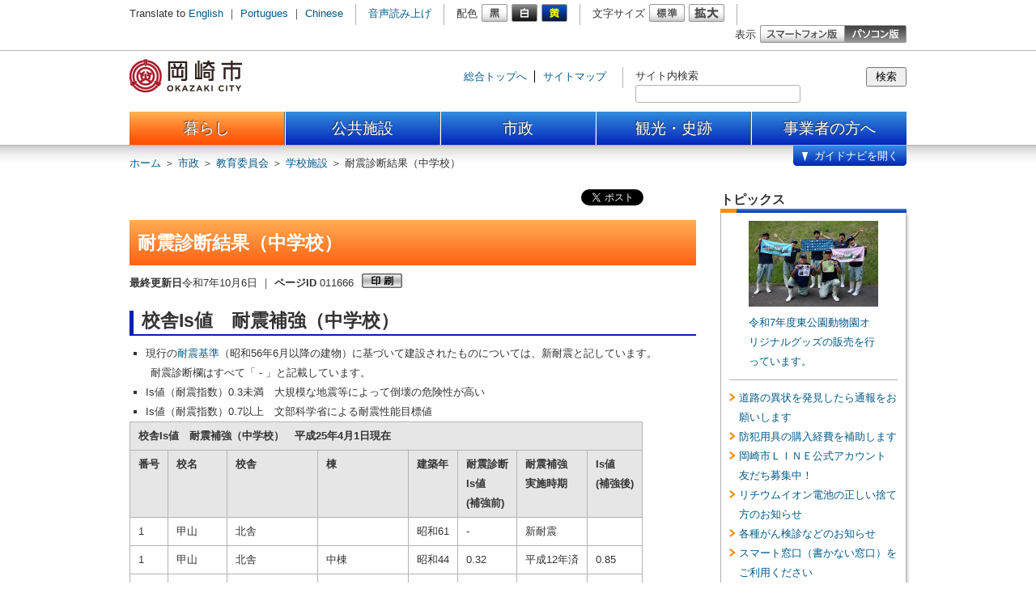

--- FILE ---
content_type: text/html
request_url: https://www.city.okazaki.lg.jp/1300/1304/1330/p011666.html
body_size: 7120
content:
<!DOCTYPE html>
<html lang="ja">
<head>
<meta charset="utf-8" />
<meta name="authors" content="Okazaki city" />
<meta name="robots" content="index, follow" />
<meta name="viewport" content="width=960, initial-scale=1.0, maximum-scale=1, user-scalable=yes" />
<meta name="format-detection" content="telephone=no" />
<meta name="description" content="愛知県岡崎市公式サイト" />
<meta name="keywords" content="愛知県, 岡崎市, おかざき, 西三河, 三河, Aichi, Okazaki, Mikawa" />
<meta property="og:image" content="" />
<title>耐震診断結果（中学校） | 岡崎市ホームページ</title>
<link rel="shortcut icon" type="image/ico" href="/share/imgs/favicon.ico" /><link rel="stylesheet" type="text/css" href="/share/style/style.css?20230622" media="all"  />
<link rel="stylesheet" type="text/css" href="/share/style/sizedefault.css?20230622" media="screen" id="font-size" />
<link rel="stylesheet" type="text/css" href="/share/style/colorblack.css?20230622" media="screen" id="font-color" />
<link rel="stylesheet" type="text/css" href="/share/style/sp.css?20230622" media="only screen and (max-device-width:640px)" id="mode" />
<link rel="stylesheet" type="text/css" href="/share/style/print.css?20230622" media="print"  />
<!--[if IE 6]>
<link rel="stylesheet" type="text/css" href="/share/style/ie6.css" media="all" />
<![endif]-->

<script type="text/javascript" src="/share/scripts/jquery.min.js"></script>
<script type="text/javascript" src="/share/scripts/jquery.cookie.js"></script>
<script type="text/javascript" src="/share/scripts/jquery.easing.min.js"></script>
<script type="text/javascript" src="/share/scripts/jquery.timer.js"></script>
<script type="text/javascript" src="/share/scripts/jquery.mousewheel.js"></script>
<script type="text/javascript" src="/share/scripts/jquery.jscrollpane.min.js"></script>
<script type="text/javascript" src="/share/scripts/jquery.browser.js"></script>
<script type="text/javascript" src="/share/scripts/jquery.zrssfeed.js"></script>
<script type="text/javascript" src="/share/scripts/functions.js"></script>
<script type="text/javascript" src="/share/scripts/init.js"></script>
<script src="//cdn1.readspeaker.com/script/6021/webReader/webReader.js?pids=wr&amp;forceAdapter=ioshtml5&amp;disable=translation,lookup" type="text/javascript"></script>
<!-- Google tag (gtag.js) -->
<script async src="https://www.googletagmanager.com/gtag/js?id=G-N066R7MDE3"></script>
<script>
  window.dataLayer = window.dataLayer || [];
  function gtag(){dataLayer.push(arguments);}
  gtag('js', new Date());

  gtag('config', 'G-N066R7MDE3');
</script>

<script type="text/javascript">
$(function() {
setGlobalNavi({path:"/globalnavi.json", open:false, balloon:true});
});
</script>

</head>
<body>
<noscript>
<p>文字の大きさを変更する機能、および背景色を変更する機能等は、JavaScriptが無効なため使用できません。<br />
JavaScriptを有効にしていただけると利用することができます。</p>
</noscript>
<div id="general" class="footer-compact-sp"><p><!-- - - - - - - - - - - - - - - - - - - - - - - - - - - - - - - - - - - - - - - - - 
header
- - - - - - - - - - - - - - - - - - - - - - - - - - - - - - - - - - - - - - - - - -->

<div id="header">
<div class="section clearfix">



<a href="#content" class="reading"><img src="/share/imgs/transparent.gif" alt="本文へ" /></a>



<!-- block-first
- - - - - - - - - - - - - - - - - - - - - - - - - - - - - - - - - - - - - - - - - -->

<div class="block block-first">
<div class="inner clearfix">
<div class="language clearfix">
<p>Translate to</p>
<ul>
<li><a href="/1100/1103/1112/p008834.html">English</a> ｜ </li>
<li><a href="/1100/1103/1112/p009845.html">Portugues</a> ｜ </li>
<li><a href="/1100/1103/1112/p009844.html">Chinese</a></li>
</ul>
</div><!-- language -->
<div class="voice clearfix">

<div id="readspeaker_button1" class="rs_skip">
  <a href="//app-as.readspeaker.com/cgi-bin/rsent?customerid=6021&amp;lang=ja_jp&amp;readid=content&amp;url=" target="_blank" onclick="readpage(this.href, 'xp1'); return false;" class="rs_href" rel="nofollow" accesskey="L">音声読み上げ</a>
</div>

</div><!-- voice -->
<div class="font-color clearfix">
<p>配色</p>
<ul>
<li><a href="#" rel="black"><img src="/share/imgs/button-font-color-black.png" alt="白黒" /></a></li>
<li><a href="#" rel="white"><img src="/share/imgs/button-font-color-white.png" alt="黒白" /></a></li>
<li><a href="#" rel="yellow"><img src="/share/imgs/button-font-color-yellow.png" alt="青黄" /></a></li>
</ul>
</div><!-- font-color -->
<div class="font-size clearfix">
<p>文字サイズ</p>
<ul>
<li><a href="#" rel="default"><img src="/share/imgs/button-font-size-default.png" alt="標準" /></a></li>
<li><a href="#" rel="large"><img src="/share/imgs/button-font-size-large.png" alt="拡大" /></a></li>
</ul>
</div><!-- font-size -->
<div class="mode clearfix">
<p>表示</p>
<ul>
<li class="sp"><a href="#"><img src="/share/imgs/button-mode-sp.png" alt="スマートフォン版" /></a></li>
<li class="pc"><a href="#"><img src="/share/imgs/button-mode-pc-active.png" alt="パソコン版" /></a></li>
</ul>
</div><!-- mode -->
</div><!-- inner -->
</div><!-- block-first -->



<!-- block-second
- - - - - - - - - - - - - - - - - - - - - - - - - - - - - - - - - - - - - - - - - -->

<div class="block block-second">
<div class="inner clearfix">
<h1><a href="/index.html"><img src="/share/imgs/logo.png" alt="岡崎市" id="logo" /></a></h1>
<div class="misc clearfix">
<div class="links clearfix">
<ul>
<li><a href="/">総合トップへ</a></li>
<li><a href="/sitemap.html">サイトマップ</a></li>
</ul>
</div><!-- links -->

<div class="search clearfix">
 <form action="/searchresult.html" id= "searchform">
      <input type="hidden" name="cx" value="002441102096144516856:rzhjh4_iwza" />
      <input type="hidden" name="ie" value="UTF-8" />
      <input type="hidden" name="cof" value="FORID:9" />
  <label for="text-search">サイト内検索</label>
  <div class="component">
   <input type="submit" name="sa" accesskey="s" value="検索" class="button" onclick="pagesearch('/pageall.json', true); return false;" />
  </div>
  <div class="frame"><input type="text" name="q" id="text-search" class="text" value="" /></div>
 </form>
</div><!-- search -->

</div><!-- misc -->
<div id="xp1" class="rs_preserve rs_skip rs_splitbutton rs_addtools rs_exp"></div>
</div><!-- inner -->
</div><!-- block-second -->



</div><!-- section -->
</div><!-- header -->
 <!-- - - - - - - - - - - - - - - - - - - - - - - - - - - - - - - - - - - - - - - - - 
global-navi
- - - - - - - - - - - - - - - - - - - - - - - - - - - - - - - - - - - - - - - - - -->

<div id="global-navi-frame">
<div id="global-navi-header"></div>
<div id="global-navi">
<div id="global-navi-background-inner"></div>



<!-- cover
- - - - - - - - - - - - - - - - - - - - - - - - - - - - - - - - - - - - - - - - - -->

<div id="global-navi-cover">
<div id="cover">
</div><!-- cover -->
<div id="cover-navi" class="clearfix"><div class="inner clearfix"></div></div>
</div><!-- global-navi-cover -->
<div id="global-navi-balloon"><img src="/share/imgs/global-navi-balloon.png" alt="知りたい内容を選択してください。" /></div>
<div id="global-navi-kanko"><div class="inner clearfix"></div></div>
<div class="section clearfix">
<div class="footer clearfix"></div>
<div class="column column-01">
<div class="inner">
<ul>
<li class="kurashi"><a href="/1100/index.html">暮らし</a></li>
<li class="shisetsu"><a href="/1200/index.html">公共施設</a></li>
<li class="shisei"><a href="/1300/index.html">市政</a></li>
<li class="kanko"><a href="/350/index.html">観光・史跡</a></li>
<li class="jigyosya"><a href="/1400/index.html">事業者向け</a></li>
</ul>
</div><!-- inner -->
</div><!-- column -->
<div class="column column-02"><div class="inner"></div></div>
<div class="column column-03"><div class="inner"></div></div>
<div class="column column-04"><div class="inner"></div></div>
<div class="column column-05"><div class="inner"></div></div>
</div><!-- section -->
</div><!-- global-navi -->
</div><!-- global-navi-frame -->
 <div id="breadcrumb-header" class="breadcrumb clearfix">
<div class="inner">
<p><span><a href="/index.html">ホーム</a> ＞ </span><span><a href="/1300/index.html">市政</a>  ＞ </span><span><a href="/1300/1304/index.html">教育委員会</a>  ＞ </span><span><a href="/1300/1304/1330/index.html">学校施設</a>  ＞ </span><span>耐震診断結果（中学校）</span></p>
</div><!-- inner -->
</div><!-- breadcrumb-header -->
</p>
<!-- - - - - - - - - - - - - - - - - - - - - - - - - - - - - - - - - - - - - - - - - 
middle
- - - - - - - - - - - - - - - - - - - - - - - - - - - - - - - - - - - - - - - - - -->
<div id="middle" class="clearfix"><!-- - - - - - - - - - - - - - - - - - - - - - - - - - - - - - - - - - - - - - - - - 
content
- - - - - - - - - - - - - - - - - - - - - - - - - - - - - - - - - - - - - - - - - -->
<div id="content">
<div class="section"><!-- block-prefix
- - - - - - - - - - - - - - - - - - - - - - - - - - - - - - - - - - - - - - - - - -->

<div class="block block-prefix clearfix">
<div class="inner">
<div class="social clearfix">
<ul>
<li>
<div id="fb-root"></div>
<script>(function(d, s, id) {
  var js, fjs = d.getElementsByTagName(s)[0];
  if (d.getElementById(id)) return;
  js = d.createElement(s); js.id = id;
  //js.src = "//connect.facebook.net/ja_JP/all.js#xfbml=1";
  js.src = "//connect.facebook.net/ja_JP/sdk.js#xfbml=1&version=v3.0";
  fjs.parentNode.insertBefore(js, fjs);
}(document, 'script', 'facebook-jssdk'));</script>
<!--div class="fb-like" data-send="false" data-layout="button_count" data-width="450" data-show-faces="true"></div-->
<div class="fb-share-button" data-layout="button_count" data-href="/1300/1304/1330/p011666.html"></div></li>

<li>
<a href="https://twitter.com/share" class="twitter-share-button" data-via="okazaki_koho">Tweet</a>
<script>!function(d,s,id){var js,fjs=d.getElementsByTagName(s)[0];if(!d.getElementById(id)){js=d.createElement(s);js.id=id;js.src="//platform.twitter.com/widgets.js";fjs.parentNode.insertBefore(js,fjs);}}(document,"script","twitter-wjs");</script>
</li>

<li>
<div class="g-plusone" data-size="medium"></div>
<script type="text/javascript">
  window.___gcfg = {lang: 'ja'};

  (function() {
    var po = document.createElement('script'); po.type = 'text/javascript'; po.async = true;
    po.src = 'https://apis.google.com/js/plusone.js';
    var s = document.getElementsByTagName('script')[0]; s.parentNode.insertBefore(po, s);
  })();
</script>
</li>

<li>
<a href="http://b.hatena.ne.jp/entry//1300/1304/1330/p011666.html" class="hatena-bookmark-button" data-hatena-bookmark-title="耐震診断結果（中学校）" data-hatena-bookmark-layout="basic" 

data-hatena-bookmark-width="20" data-hatena-bookmark-height="20" title="このエントリーをはてなブックマークに追加"><img src="https://b.st-hatena.com/images/v4/public/entry-

button/button-only@2x.png" alt="このエントリーをはてなブックマークに追加" width="20" height="20" style="border: none;" /></a><script type="text/javascript" src="https://b.st-

hatena.com/js/bookmark_button.js" charset="utf-8" async="async"></script>
</li>
</ul>
</div><!-- social -->
</div><!-- inner -->
</div><!-- block-prefix -->
<div class="article">
<h1>耐震診断結果（中学校）</h1>
<div id="page-information" class="clearfix">
<p><span class="date"><span class="label">最終更新日</span>令和7年10月6日</span><span class="separate"> ｜ </span><span class="id"><span class="label">ページID</span> 011666</span></p>
<a class="button-print-preview"><img alt="印刷" src="/share/imgs/button-print.png" /></a></div>
<!-- page-information --><h2>校舎Is値　耐震補強（中学校）</h2>

<ul>
  <li>現行の<a href="./p011666_d/fil/shintaishin.pdf">耐震基準</a>（昭和56年6月以降の建物）に基づいて建設されたものについては、新耐震と記しています。</li>
</ul>

<p>　　耐震診断欄はすべて「 - 」と記載しています。</p>

<ul>
  <li>Is値（耐震指数）0.3未満　大規模な地震等によって倒壊の危険性が高い</li>
  <li>Is値（耐震指数）0.7以上　文部科学省による耐震性能目標値</li>
</ul>

<table>
  <caption>校舎Is値　耐震補強（中学校）　平成25年4月1日現在</caption>
  <colgroup>
    <col />
    <col />
    <col />
    <col />
    <col />
    <col span="3" />
  </colgroup>
  <tbody>
    <tr>
      <th rowspan="3">番号</th>
      <th rowspan="3">校名</th>
      <th rowspan="3">校舎</th>
      <th rowspan="3">棟</th>
      <th rowspan="3">建築年</th>
      <th rowspan="3">耐震診断<br />
        Is値<br />
        (補強前)</th>
      <th rowspan="3">耐震補強<br />
        実施時期</th>
      <th rowspan="3">Is値<br />
        (補強後)</th>
    </tr>
    <tr></tr>
    <tr></tr>
    <tr>
      <td>1</td>
      <td>甲山</td>
      <td>北舎</td>
      <td></td>
      <td>昭和61</td>
      <td>-</td>
      <td>新耐震</td>
      <td></td>
    </tr>
    <tr>
      <td>1</td>
      <td>甲山</td>
      <td>北舎</td>
      <td>中棟</td>
      <td>昭和44</td>
      <td>0.32</td>
      <td>平成12年済</td>
      <td>0.85</td>
    </tr>
    <tr>
      <td>1</td>
      <td>甲山</td>
      <td>南舎</td>
      <td>東棟</td>
      <td>昭和49</td>
      <td>0.32</td>
      <td>平成12年済</td>
      <td>0.85</td>
    </tr>
    <tr>
      <td>1</td>
      <td>甲山</td>
      <td>南舎</td>
      <td>西棟</td>
      <td>昭和49</td>
      <td>0.32</td>
      <td>平成12年済</td>
      <td>0.85</td>
    </tr>
    <tr>
      <td>1</td>
      <td>甲山</td>
      <td>渡り廊下</td>
      <td></td>
      <td>昭和61</td>
      <td>-</td>
      <td>新耐震</td>
      <td></td>
    </tr>
    <tr>
      <td>2</td>
      <td>美川</td>
      <td>北舎</td>
      <td></td>
      <td>昭和48</td>
      <td>0.32</td>
      <td>平成20年済</td>
      <td>0.71</td>
    </tr>
    <tr>
      <td>2</td>
      <td>美川</td>
      <td>南舎</td>
      <td>中棟</td>
      <td>昭和54</td>
      <td>0.58</td>
      <td>平成22年済</td>
      <td>0.76</td>
    </tr>
    <tr>
      <td>2</td>
      <td>美川</td>
      <td>南舎</td>
      <td>西棟</td>
      <td>昭和57</td>
      <td>0.57</td>
      <td>平成22年済</td>
      <td>0.79</td>
    </tr>
    <tr>
      <td>2</td>
      <td>美川</td>
      <td>南舎</td>
      <td>東棟</td>
      <td>昭和57</td>
      <td>0.54</td>
      <td>平成22年済</td>
      <td>0.72</td>
    </tr>
    <tr>
      <td>2</td>
      <td>美川</td>
      <td>特別教室棟</td>
      <td></td>
      <td>昭和57</td>
      <td>2.16</td>
      <td>不要</td>
      <td></td>
    </tr>
    <tr>
      <td>2</td>
      <td>美川</td>
      <td>渡り廊下</td>
      <td></td>
      <td>昭和54</td>
      <td>0.93</td>
      <td>不要</td>
      <td></td>
    </tr>
    <tr>
      <td>3</td>
      <td>南</td>
      <td>北舎</td>
      <td>中棟</td>
      <td>昭和48</td>
      <td>0.31</td>
      <td>平成19年済</td>
      <td>0.74</td>
    </tr>
    <tr>
      <td>3</td>
      <td>南</td>
      <td>北舎</td>
      <td>東棟西</td>
      <td>昭和53</td>
      <td>0.31</td>
      <td>平成19年済</td>
      <td>0.74</td>
    </tr>
    <tr>
      <td>3</td>
      <td>南</td>
      <td>北舎</td>
      <td>東棟中</td>
      <td>昭和57</td>
      <td>0.38</td>
      <td>平成19年済</td>
      <td>0.74</td>
    </tr>
    <tr>
      <td>3</td>
      <td>南</td>
      <td>北舎</td>
      <td>東棟東</td>
      <td>昭和63</td>
      <td>-</td>
      <td>新耐震</td>
      <td></td>
    </tr>
    <tr>
      <td>3</td>
      <td>南</td>
      <td>北舎</td>
      <td>西棟</td>
      <td>昭和63</td>
      <td>-</td>
      <td>新耐震</td>
      <td></td>
    </tr>
    <tr>
      <td>3</td>
      <td>南</td>
      <td>南舎</td>
      <td></td>
      <td>昭和63</td>
      <td>-</td>
      <td>新耐震</td>
      <td></td>
    </tr>
    <tr>
      <td>3</td>
      <td>南</td>
      <td>渡り廊下</td>
      <td></td>
      <td>昭和63</td>
      <td>-</td>
      <td>新耐震</td>
      <td></td>
    </tr>
    <tr>
      <td>4</td>
      <td>竜海</td>
      <td>北舎</td>
      <td>西棟</td>
      <td>昭和54</td>
      <td>0.72</td>
      <td>不要</td>
      <td></td>
    </tr>
    <tr>
      <td>4</td>
      <td>竜海</td>
      <td>北舎</td>
      <td>東棟</td>
      <td>昭和56</td>
      <td>0.72</td>
      <td>不要</td>
      <td></td>
    </tr>
    <tr>
      <td>4</td>
      <td>竜海</td>
      <td>中舎</td>
      <td></td>
      <td>昭和48</td>
      <td>0.39</td>
      <td>平成22年済</td>
      <td>0.71</td>
    </tr>
    <tr>
      <td>4</td>
      <td>竜海</td>
      <td>南舎</td>
      <td></td>
      <td>昭和59</td>
      <td>-</td>
      <td>新耐震</td>
      <td></td>
    </tr>
    <tr>
      <td>4</td>
      <td>竜海</td>
      <td>渡り廊下</td>
      <td></td>
      <td>昭和54</td>
      <td>0.53</td>
      <td>平成26年済</td>
      <td>0.76</td>
    </tr>
    <tr>
      <td>5</td>
      <td>葵</td>
      <td>北舎</td>
      <td></td>
      <td>平成1</td>
      <td>-</td>
      <td>新耐震</td>
      <td></td>
    </tr>
    <tr>
      <td>5</td>
      <td>葵</td>
      <td>南舎西</td>
      <td>中棟</td>
      <td>昭和48</td>
      <td>0.47</td>
      <td>平成22年済</td>
      <td>0.7</td>
    </tr>
    <tr>
      <td>5</td>
      <td>葵</td>
      <td>南舎西</td>
      <td>東棟</td>
      <td>昭和51</td>
      <td>0.47</td>
      <td>平成22年済</td>
      <td>0.7</td>
    </tr>
    <tr>
      <td>5</td>
      <td>葵</td>
      <td>南舎西</td>
      <td>西棟</td>
      <td>昭和55</td>
      <td>0.47</td>
      <td>平成22年済</td>
      <td>0.7</td>
    </tr>
    <tr>
      <td>5</td>
      <td>葵</td>
      <td>南舎東</td>
      <td>西棟</td>
      <td>昭和58</td>
      <td>-</td>
      <td>新耐震</td>
      <td></td>
    </tr>
    <tr>
      <td>5</td>
      <td>葵</td>
      <td>南舎東</td>
      <td>東棟</td>
      <td>平成1</td>
      <td>-</td>
      <td>新耐震</td>
      <td></td>
    </tr>
    <tr>
      <td>5</td>
      <td>葵</td>
      <td>渡り廊下</td>
      <td></td>
      <td>昭和58</td>
      <td>-</td>
      <td>新耐震</td>
      <td></td>
    </tr>
    <tr>
      <td>6</td>
      <td>城北</td>
      <td>北舎</td>
      <td>東棟</td>
      <td>昭和57</td>
      <td>-</td>
      <td>新耐震</td>
      <td></td>
    </tr>
    <tr>
      <td>6</td>
      <td>城北</td>
      <td>北舎</td>
      <td>西棟</td>
      <td>昭和63</td>
      <td>-</td>
      <td>新耐震</td>
      <td></td>
    </tr>
    <tr>
      <td>6</td>
      <td>城北</td>
      <td>南舎</td>
      <td>東棟</td>
      <td>昭和36</td>
      <td>0.6</td>
      <td>平成11年済</td>
      <td>0.86</td>
    </tr>
    <tr>
      <td>6</td>
      <td>城北</td>
      <td>南舎</td>
      <td>中棟</td>
      <td>昭和36</td>
      <td>0.6</td>
      <td>平成11年済</td>
      <td>0.86</td>
    </tr>
    <tr>
      <td>6</td>
      <td>城北</td>
      <td>南舎</td>
      <td>西棟</td>
      <td>昭和63</td>
      <td>-</td>
      <td>新耐震</td>
      <td></td>
    </tr>
    <tr>
      <td>6</td>
      <td>城北</td>
      <td>渡り廊下</td>
      <td></td>
      <td>昭和57</td>
      <td>-</td>
      <td>新耐震</td>
      <td></td>
    </tr>
    <tr>
      <td>7</td>
      <td>福岡</td>
      <td>南舎</td>
      <td>東棟</td>
      <td>平成7</td>
      <td>-</td>
      <td>新耐震</td>
      <td></td>
    </tr>
    <tr>
      <td>7</td>
      <td>福岡</td>
      <td>南舎</td>
      <td>西棟</td>
      <td>平成7</td>
      <td>-</td>
      <td>新耐震</td>
      <td></td>
    </tr>
    <tr>
      <td>7</td>
      <td>福岡</td>
      <td>北舎</td>
      <td></td>
      <td>平成7</td>
      <td>-</td>
      <td>新耐震</td>
      <td></td>
    </tr>
    <tr>
      <td>7</td>
      <td>福岡</td>
      <td>渡り廊下（東）</td>
      <td></td>
      <td>平成7</td>
      <td>-</td>
      <td>新耐震</td>
      <td></td>
    </tr>
    <tr>
      <td>7</td>
      <td>福岡</td>
      <td>渡り廊下（西）</td>
      <td></td>
      <td>平成7</td>
      <td>-</td>
      <td>新耐震</td>
      <td></td>
    </tr>
    <tr>
      <td>8</td>
      <td>東海</td>
      <td>特別教室棟</td>
      <td></td>
      <td>昭和62</td>
      <td>-</td>
      <td>新耐震</td>
      <td></td>
    </tr>
    <tr>
      <td>8</td>
      <td>東海</td>
      <td>北舎</td>
      <td></td>
      <td>昭和58</td>
      <td>-</td>
      <td>新耐震</td>
      <td></td>
    </tr>
    <tr>
      <td>8</td>
      <td>東海</td>
      <td>南舎</td>
      <td>中棟</td>
      <td>昭和52</td>
      <td>0.35</td>
      <td>平成21年済</td>
      <td>0.7</td>
    </tr>
    <tr>
      <td>8</td>
      <td>東海</td>
      <td>南舎</td>
      <td>西棟</td>
      <td>昭和54</td>
      <td>0.35</td>
      <td>平成21年済</td>
      <td>0.7</td>
    </tr>
    <tr>
      <td>8</td>
      <td>東海</td>
      <td>南舎</td>
      <td>東棟</td>
      <td>昭和58</td>
      <td>-</td>
      <td>新耐震</td>
      <td></td>
    </tr>
    <tr>
      <td>8</td>
      <td>東海</td>
      <td>渡り廊下（中）</td>
      <td></td>
      <td>昭和58</td>
      <td>-</td>
      <td>新耐震</td>
      <td></td>
    </tr>
    <tr>
      <td>8</td>
      <td>東海</td>
      <td>渡り廊下（北）</td>
      <td></td>
      <td>昭和62</td>
      <td>-</td>
      <td>新耐震</td>
      <td></td>
    </tr>
    <tr>
      <td>8</td>
      <td>東海</td>
      <td>渡り廊下（南）</td>
      <td></td>
      <td>平成8</td>
      <td>-</td>
      <td>新耐震</td>
      <td></td>
    </tr>
    <tr>
      <td>9</td>
      <td>河合</td>
      <td>校舎</td>
      <td></td>
      <td>平成2</td>
      <td>-</td>
      <td>新耐震</td>
      <td></td>
    </tr>
    <tr>
      <td>10</td>
      <td>常磐</td>
      <td>校舎</td>
      <td></td>
      <td>平成14</td>
      <td>-</td>
      <td>新耐震</td>
      <td></td>
    </tr>
    <tr>
      <td>11</td>
      <td>岩津</td>
      <td>特別教室棟</td>
      <td></td>
      <td>昭和51</td>
      <td>1.02</td>
      <td>不要</td>
      <td></td>
    </tr>
    <tr>
      <td>11</td>
      <td>岩津</td>
      <td>北舎</td>
      <td></td>
      <td>昭和47</td>
      <td>0.35</td>
      <td>平成20年済</td>
      <td>0.72</td>
    </tr>
    <tr>
      <td>11</td>
      <td>岩津</td>
      <td>南舎</td>
      <td>西棟</td>
      <td>昭和47</td>
      <td>0.35</td>
      <td>平成20年済</td>
      <td>0.72</td>
    </tr>
    <tr>
      <td>11</td>
      <td>岩津</td>
      <td>南舎</td>
      <td>東棟</td>
      <td>昭和50</td>
      <td>0.35</td>
      <td>平成20年済</td>
      <td>0.72</td>
    </tr>
    <tr>
      <td>11</td>
      <td>岩津</td>
      <td>渡り廊下</td>
      <td></td>
      <td>昭和47</td>
      <td>0.87</td>
      <td>不要</td>
      <td></td>
    </tr>
    <tr>
      <td>12</td>
      <td>矢作</td>
      <td>北舎</td>
      <td>東棟</td>
      <td>昭和45</td>
      <td>0.37</td>
      <td>平成21年済</td>
      <td>0.71</td>
    </tr>
    <tr>
      <td>12</td>
      <td>矢作</td>
      <td>北舎</td>
      <td>西棟</td>
      <td>昭和53</td>
      <td>0.37</td>
      <td>平成21年済</td>
      <td>0.71</td>
    </tr>
    <tr>
      <td>12</td>
      <td>矢作</td>
      <td>中舎</td>
      <td>中棟</td>
      <td>昭和50</td>
      <td>0.39</td>
      <td>平成21年済</td>
      <td>0.71</td>
    </tr>
    <tr>
      <td>12</td>
      <td>矢作</td>
      <td>中舎</td>
      <td>西棟</td>
      <td>昭和53</td>
      <td>0.39</td>
      <td>平成21年済</td>
      <td>0.71</td>
    </tr>
    <tr>
      <td>12</td>
      <td>矢作</td>
      <td>中舎</td>
      <td>東棟</td>
      <td>昭和54</td>
      <td>0.39</td>
      <td>平成21年済</td>
      <td>0.71</td>
    </tr>
    <tr>
      <td>12</td>
      <td>矢作</td>
      <td>南舎</td>
      <td></td>
      <td>昭和59</td>
      <td>-</td>
      <td>新耐震</td>
      <td></td>
    </tr>
    <tr>
      <td>12</td>
      <td>矢作</td>
      <td>渡り廊下（南）</td>
      <td></td>
      <td>昭和59</td>
      <td>-</td>
      <td>新耐震</td>
      <td></td>
    </tr>
    <tr>
      <td>12</td>
      <td>矢作</td>
      <td>渡り廊下（北）</td>
      <td></td>
      <td>昭和59</td>
      <td>-</td>
      <td>新耐震</td>
      <td></td>
    </tr>
    <tr>
      <td>13</td>
      <td>六ツ美</td>
      <td>北舎</td>
      <td>1階</td>
      <td>昭和58</td>
      <td>-</td>
      <td>新耐震</td>
      <td></td>
    </tr>
    <tr>
      <td>13</td>
      <td>六ツ美</td>
      <td>北舎</td>
      <td>2階</td>
      <td>平成5</td>
      <td>-</td>
      <td>新耐震</td>
      <td></td>
    </tr>
    <tr>
      <td>13</td>
      <td>六ツ美</td>
      <td>中舎</td>
      <td>東棟</td>
      <td>昭和55</td>
      <td>0.33</td>
      <td>平成19年済</td>
      <td>0.71</td>
    </tr>
    <tr>
      <td>13</td>
      <td>六ツ美</td>
      <td>中舎</td>
      <td>西棟</td>
      <td>昭和58</td>
      <td>-</td>
      <td>新耐震</td>
      <td></td>
    </tr>
    <tr>
      <td>13</td>
      <td>六ツ美</td>
      <td>南舎</td>
      <td>中棟</td>
      <td>昭和48</td>
      <td>0.36</td>
      <td>平成19年済</td>
      <td>0.7</td>
    </tr>
    <tr>
      <td>13</td>
      <td>六ツ美</td>
      <td>南舎</td>
      <td>東棟</td>
      <td>昭和53</td>
      <td>0.36</td>
      <td>平成19年済</td>
      <td>0.7</td>
    </tr>
    <tr>
      <td>13</td>
      <td>六ツ美</td>
      <td>南舎</td>
      <td>西棟</td>
      <td>平成8</td>
      <td>-</td>
      <td>新耐震</td>
      <td></td>
    </tr>
    <tr>
      <td>13</td>
      <td>六ツ美</td>
      <td>渡り廊下</td>
      <td></td>
      <td>昭和55</td>
      <td>0.71</td>
      <td>不要</td>
      <td></td>
    </tr>
    <tr>
      <td>14</td>
      <td>矢作北</td>
      <td>特別教室棟</td>
      <td></td>
      <td>昭和57</td>
      <td>2.75</td>
      <td>不要</td>
      <td></td>
    </tr>
    <tr>
      <td>14</td>
      <td>矢作北</td>
      <td>北舎・南舎</td>
      <td>北舎東・南舎東</td>
      <td>昭和56</td>
      <td>0.38</td>
      <td>平成22年済</td>
      <td>0.72</td>
    </tr>
    <tr>
      <td>14</td>
      <td>矢作北</td>
      <td>北舎</td>
      <td>中棟</td>
      <td>昭和57</td>
      <td>0.63</td>
      <td>平成22年済</td>
      <td>0.71</td>
    </tr>
    <tr>
      <td>14</td>
      <td>矢作北</td>
      <td>北舎</td>
      <td>西棟</td>
      <td>昭和60</td>
      <td>-</td>
      <td>新耐震</td>
      <td></td>
    </tr>
    <tr>
      <td>14</td>
      <td>矢作北</td>
      <td>南舎</td>
      <td>西棟</td>
      <td>昭和60</td>
      <td>-</td>
      <td>新耐震</td>
      <td></td>
    </tr>
    <tr>
      <td>14</td>
      <td>矢作北</td>
      <td>渡り廊下（西）</td>
      <td></td>
      <td>昭和60</td>
      <td>-</td>
      <td>新耐震</td>
      <td></td>
    </tr>
    <tr>
      <td>14</td>
      <td>矢作北</td>
      <td>渡り廊下（東）</td>
      <td></td>
      <td>昭和57</td>
      <td>1.12</td>
      <td>不要</td>
      <td></td>
    </tr>
    <tr>
      <td>15</td>
      <td>新香山</td>
      <td>中舎</td>
      <td></td>
      <td>昭和59</td>
      <td>-</td>
      <td>新耐震</td>
      <td></td>
    </tr>
    <tr>
      <td>15</td>
      <td>新香山</td>
      <td>南舎</td>
      <td>東棟</td>
      <td>昭和59</td>
      <td>-</td>
      <td>新耐震</td>
      <td></td>
    </tr>
    <tr>
      <td>15</td>
      <td>新香山</td>
      <td>南舎</td>
      <td>西棟</td>
      <td>平成3</td>
      <td>-</td>
      <td>新耐震</td>
      <td></td>
    </tr>
    <tr>
      <td>15</td>
      <td>新香山</td>
      <td>北舎</td>
      <td>東棟</td>
      <td>昭和59</td>
      <td>-</td>
      <td>新耐震</td>
      <td></td>
    </tr>
    <tr>
      <td>15</td>
      <td>新香山</td>
      <td>北舎</td>
      <td>西棟</td>
      <td>平成3</td>
      <td>-</td>
      <td>新耐震</td>
      <td></td>
    </tr>
    <tr>
      <td>15</td>
      <td>新香山</td>
      <td>渡り廊下（南）</td>
      <td></td>
      <td>昭和59</td>
      <td>-</td>
      <td>新耐震</td>
      <td></td>
    </tr>
    <tr>
      <td>15</td>
      <td>新香山</td>
      <td>渡り廊下（北）</td>
      <td></td>
      <td>昭和60</td>
      <td>-</td>
      <td>新耐震</td>
      <td></td>
    </tr>
    <tr>
      <td>16</td>
      <td>竜南</td>
      <td>南舎</td>
      <td>西棟</td>
      <td>昭和61</td>
      <td>-</td>
      <td>新耐震</td>
      <td></td>
    </tr>
    <tr>
      <td>16</td>
      <td>竜南</td>
      <td>南舎</td>
      <td>中棟</td>
      <td>昭和61</td>
      <td>-</td>
      <td>新耐震</td>
      <td></td>
    </tr>
    <tr>
      <td>16</td>
      <td>竜南</td>
      <td>南舎</td>
      <td>東棟</td>
      <td>平成3</td>
      <td>-</td>
      <td>新耐震</td>
      <td></td>
    </tr>
    <tr>
      <td>16</td>
      <td>竜南</td>
      <td>北舎</td>
      <td>1階</td>
      <td>昭和61</td>
      <td>-</td>
      <td>新耐震</td>
      <td></td>
    </tr>
    <tr>
      <td>16</td>
      <td>竜南</td>
      <td>北舎</td>
      <td>2階</td>
      <td>平成3</td>
      <td>-</td>
      <td>新耐震</td>
      <td></td>
    </tr>
    <tr>
      <td>17</td>
      <td>北</td>
      <td>南舎</td>
      <td>西棟</td>
      <td>昭和63</td>
      <td>-</td>
      <td>新耐震</td>
      <td></td>
    </tr>
    <tr>
      <td>17</td>
      <td>北</td>
      <td>南舎</td>
      <td>中棟</td>
      <td>昭和63</td>
      <td>-</td>
      <td>新耐震</td>
      <td></td>
    </tr>
    <tr>
      <td>17</td>
      <td>北</td>
      <td>南舎</td>
      <td>東棟</td>
      <td>昭和63</td>
      <td>-</td>
      <td>新耐震</td>
      <td></td>
    </tr>
    <tr>
      <td>17</td>
      <td>北</td>
      <td>北舎</td>
      <td></td>
      <td>昭和63</td>
      <td>-</td>
      <td>新耐震</td>
      <td></td>
    </tr>
    <tr>
      <td>18</td>
      <td>六ツ美北</td>
      <td>南舎</td>
      <td>西棟</td>
      <td>平成4</td>
      <td>-</td>
      <td>新耐震</td>
      <td></td>
    </tr>
    <tr>
      <td>18</td>
      <td>六ツ美北</td>
      <td>南舎</td>
      <td>中棟</td>
      <td>平成4</td>
      <td>-</td>
      <td>新耐震</td>
      <td></td>
    </tr>
    <tr>
      <td>18</td>
      <td>六ツ美北</td>
      <td>南舎</td>
      <td>東棟</td>
      <td>平成19</td>
      <td>-</td>
      <td>新耐震</td>
      <td></td>
    </tr>
    <tr>
      <td>18</td>
      <td>六ツ美北</td>
      <td>北舎</td>
      <td></td>
      <td>平成4</td>
      <td>-</td>
      <td>新耐震</td>
      <td></td>
    </tr>
    <tr>
      <td>19</td>
      <td>額田</td>
      <td>中舎</td>
      <td>東棟</td>
      <td>昭和48</td>
      <td>0.47</td>
      <td>平成22年済</td>
      <td>0.72</td>
    </tr>
    <tr>
      <td>19</td>
      <td>額田</td>
      <td>中舎</td>
      <td>西棟</td>
      <td>昭和48</td>
      <td>0.47</td>
      <td>平成22年済</td>
      <td>0.72</td>
    </tr>
    <tr>
      <td>19</td>
      <td>額田</td>
      <td>北舎</td>
      <td></td>
      <td>昭和48</td>
      <td>0.84</td>
      <td>平成22年済</td>
      <td>1.16</td>
    </tr>
    <tr>
      <td>19</td>
      <td>額田</td>
      <td>給食・ホール棟</td>
      <td></td>
      <td>昭和48</td>
      <td>0.56</td>
      <td>平成17年済</td>
      <td>0.9</td>
    </tr>
    <tr>
      <td>19</td>
      <td>額田</td>
      <td>南舎</td>
      <td>東棟</td>
      <td>昭和48</td>
      <td>0.65</td>
      <td>平成22年済</td>
      <td>0.7</td>
    </tr>
    <tr>
      <td>19</td>
      <td>額田</td>
      <td>南舎</td>
      <td>西棟</td>
      <td>昭和48</td>
      <td>0.53</td>
      <td>平成22年済</td>
      <td>0.71</td>
    </tr>
    <tr>
      <td>20</td>
      <td>翔南</td>
      <td>校舎</td>
      <td></td>
      <td>平成25</td>
      <td>-</td>
      <td>新耐震</td>
      <td></td>
    </tr>
  </tbody>
</table>

<ul>
  <li><strong>現在使用されている屋内運動場は耐震化率100パーセント</strong></li>
</ul>
<p>&nbsp;</p>
<p>&nbsp;</p>
 <div class="block">
<h3>関連資料</h3>
<ul><li><a href="p011666_d/fil/shintaishin.pdf" target="_blank"><img src="/share/imgs/ico-pdf.gif" border="0" alt="" />耐震基準（ＨＰ用）（PDF形式 39キロバイト）</a></li>
</ul>
<p>PDFファイルの閲覧には、<a href="http://get.adobe.com/jp/reader/">Adobe Reader</a>(新しいウインドウが開き、岡崎市のサイトを離れます)が必要です。</p>
</div><!-- block -->
  <div class="frame">
<div class="header">
<h3>お問い合わせ先</h3>
</div>
<div class="content">
<h4><strong>教育委員会事務局施設課</strong></h4>
<p class="tel-fax-mail"><span class="tel"><span class="label">電話番号</span> 0564-23-6423</span><span class="separate"> ｜ </span><span class="fax"><span class="label">ファクス番号</span> 0564-23-6558</span><span class="separate"> ｜ </span><span class="mail"><a href="/inquiry/mailform803000.html?PAGE_NO=11666">メールフォーム</a></span></p>
<!-- tel-fax-mail -->
<p class="address">〒444-8601岡崎市十王町2丁目9番地（福祉会館4階）<br />
</p>
</div><!-- content -->
</div><!-- frame --></div>
<!-- article --></div>
<!-- section --></div>
<!-- content --><!-- - - - - - - - - - - - - - - - - - - - - - - - - - - - - - - - - - - - - - - - - 
sidebar-right
- - - - - - - - - - - - - - - - - - - - - - - - - - - - - - - - - - - - - - - - - -->
<div id="sidebar-right" class="sidebar">
<div class="section"><!-- block-topics
- - - - - - - - - - - - - - - - - - - - - - - - - - - - - - - - - - - - - - - - - -->

<div class="block block-list block-topics">
<div class="header">
<h2>トピックス</h2>
</div><!-- header -->
<div class="shadow">
<div class="inner" id="topics_info">トピックス情報の読込中
</div><!-- inner -->
</div><!-- shadow -->
</div><!-- block-topics -->
<script type="text/javascript">
$(function(){
$("#topics_info").load("/topics.html");
});
</script>
</div>
<!-- section --></div>
<!-- sidebar-right --></div>
<!-- middle -->
<p><div id="breadcrumb-footer" class="breadcrumb clearfix">
<div class="inner">
<p><span><a href="/index.html">ホーム</a> ＞ </span><span><a href="/1300/index.html">市政</a>  ＞ </span><span><a href="/1300/1304/index.html">教育委員会</a>  ＞ </span><span><a href="/1300/1304/1330/index.html">学校施設</a>  ＞ </span><span>耐震診断結果（中学校）</span></p>
</div><!-- inner -->
</div><!-- breadcrumb-header -->
 <!-- - - - - - - - - - - - - - - - - - - - - - - - - - - - - - - - - - - - - - - - - 
footer
- - - - - - - - - - - - - - - - - - - - - - - - - - - - - - - - - - - - - - - - - -->

<div id="footer">
<div class="section clearfix">



<!-- block-first
- - - - - - - - - - - - - - - - - - - - - - - - - - - - - - - - - - - - - - - - - -->

<div class="block block-first">
<div class="inner clearfix">
<div class="information clearfix">
<img src="/share/imgs/footer-map.png" alt="岡崎市" class="map" />
<div class="body">
<h3><a href="/index.html">岡崎市役所</a></h3>
<p class="address">
<span class="postal-code">〒444-8601 </span>愛知県岡崎市十王町2丁目9番地（<a href="/1300/1301/1311/p005472.html">地図・アクセス</a>）<span class="separate"> ｜ </span>
<span class="tel"><span class="label">代表電話番号</span> 0564-23-6000</span><span class="separate"> ｜ </span>
<span class="fax"><span class="label">FAX番号</span> 0564-23-6262</span><br><p>開庁時間　月曜日～金曜日　8時30分～17時15分（祝日、12月29日～1月3日を除く）<br >※一部、開庁時間が異なる組織、施設があります。</p>
</p><!-- address -->

</div><!-- body -->
</div><!-- information -->
<div class="list">
<ul>
<li><a href="/soshiki.html">≫ 連絡先一覧</a></li>
<li><a href="/1200/index.html">≫ 施設一覧</a></li>
</ul>
</div><!-- list -->
</div><!-- inner -->
</div><!-- block-first -->



<!-- block-second
- - - - - - - - - - - - - - - - - - - - - - - - - - - - - - - - - - - - - - - - - -->

<div class="block block-second">
<div class="inner clearfix">
<div class="links clearfix">
<ul>
<li><a href="/faq/index.html">よくある質問</a> ｜ </li>
<li><a href="/1300/1302/1316/p001097.html">サイトポリシー</a> ｜ </li>
<li><a href="/1300/1302/1316/p001098.html">プライバシーポリシー</a> ｜ </li>
<li><a href="/1300/1302/1316/p001100.html">リンクについて</a> ｜ </li>
<li><a href="/1300/1302/1316/p015307.html">ウェブアクセシビリティ方針</a> ｜ </li>
<li><a href="/sitemap.html">サイトマップ</a></li>
</ul>
</div><!-- links -->
<div class="mode clearfix">
<p>表示</p>
<ul>
<li class="sp"><a href="#"><img src="/share/imgs/button-mode-sp-active.png" alt="スマートフォン版" /></a></li>
<li class="pc"><a href="#"><img src="/share/imgs/button-mode-pc.png" alt="パソコン版" /></a></li>
</ul>
</div><!-- mode -->
<address>© 2013 岡崎市</address>
</div><!-- inner -->
</div><!-- block-second -->

</div><!-- section -->

<img src="/cgi-bin/view/pageview.cgi?PAGE_KIND_CD=3&amp;PAGE_NO=11666&amp;OUTPUT_FG=1" style="display:none;" alt="" width="1" height="1" />

</div><!-- footer -->

</p></div><!-- general -->
<script type="text/javascript" src="/_Incapsula_Resource?SWJIYLWA=719d34d31c8e3a6e6fffd425f7e032f3&ns=2&cb=1401464134" async></script></body>
</html>

--- FILE ---
content_type: text/html; charset=utf-8
request_url: https://accounts.google.com/o/oauth2/postmessageRelay?parent=https%3A%2F%2Fwww.city.okazaki.lg.jp&jsh=m%3B%2F_%2Fscs%2Fabc-static%2F_%2Fjs%2Fk%3Dgapi.lb.en.2kN9-TZiXrM.O%2Fd%3D1%2Frs%3DAHpOoo_B4hu0FeWRuWHfxnZ3V0WubwN7Qw%2Fm%3D__features__
body_size: 160
content:
<!DOCTYPE html><html><head><title></title><meta http-equiv="content-type" content="text/html; charset=utf-8"><meta http-equiv="X-UA-Compatible" content="IE=edge"><meta name="viewport" content="width=device-width, initial-scale=1, minimum-scale=1, maximum-scale=1, user-scalable=0"><script src='https://ssl.gstatic.com/accounts/o/2580342461-postmessagerelay.js' nonce="e4MY0eEzh8iNP5Bttt6ASw"></script></head><body><script type="text/javascript" src="https://apis.google.com/js/rpc:shindig_random.js?onload=init" nonce="e4MY0eEzh8iNP5Bttt6ASw"></script></body></html>

--- FILE ---
content_type: text/css
request_url: https://www.city.okazaki.lg.jp/share/style/sp.css?20230622
body_size: 4151
content:
@charset "utf-8";



/* --------------------------------------------------------------------------------
essential
-------------------------------------------------------------------------------- */

body {
	font-size: 90%;
}



/* --------------------------------------------------------------------------------
misc
-------------------------------------------------------------------------------- */

br.clear {
	display: none;
}



/* --------------------------------------------------------------------------------
general
-------------------------------------------------------------------------------- */

div#general {
	width: auto;
}



/* --------------------------------------------------------------------------------
header
-------------------------------------------------------------------------------- */

div#header div.section {
	padding: 10px 0px;
}
div#header h1 {
	float: none;
}
div#header a.reading {
	display: none;
}
div#header div.block {
	margin: 0px 10px;
	padding: 10px 0px;
}
div#header div.block div.inner {
	width: auto;
}

/* block
-------------------------------------------------------------------------------- */

div#header div.block-first {
	border-bottom: 1px solid #b3b3b3;
}
div#header div.block-first div.language {
	float: none;
	text-align: center;
	height: auto;
	line-height: 1em;
	border-right: none;
	margin: auto;
	padding-right: 0px;
}
div#header div.block-first div.voice,
div#header div.block-first div.font-color,
div#header div.block-first div.font-size,
div#header div.block-first div.mode {
	display: none;
}
div#header div.block-first div.language p {
	display: inline-block;
	float: none;
}
div#header div.block-first div.language ul {
	display: inline-block;
	float: none;
}
div#header div.block-first div.language ul li {
	display: inline-block;
	float: none;
	margin-left: 0px;
}
div#header div.block-second {
	padding-bottom: 0px;
}
div#header div.block-second h1 {
	float: none;
	text-align: center;
	border-bottom: 1px solid #b3b3b3;
	padding-bottom: 5px;
}
div#header div.block-second h1 img {
	display: inline;
}
div#header div.block-second div.misc {
/*	display: none; */
	float: none;
	text-align: center;
}
div#header div.block-second div.links {
/* 2022.10.20 del */
/*	display: none; */
/* 2022.10.20 add */
	border-right: 0px solid #b3b3b3;
	float: none;
}
div#header div.block-second div.search {
/*	display: none; */
	float: none;
	width: auto;
	padding: 10px 0px;
}
div#header div.block-second div.search p {
/*	display: none; */
}
div#header div.block-second div.search div.frame {
	float: none;
	width: auto;
	margin: 0px 80px 0px 10px;
}
div#header div.block-second div.search input.text {
	width: 95%;
	/*width: 100%;*/
}
div#header div.block-second div.search input.button {
	margin: 20px 10px 0px 0px;
	/*margin: 0px 10px 0px 0px;*/
}



/* --------------------------------------------------------------------------------
header (home)
-------------------------------------------------------------------------------- */

div.home div#header div.block-second div.misc,
div.home div#header div.block-second div.search {
	display: block;
}


/* --------------------------------------------------------------------------------
global-navi
-------------------------------------------------------------------------------- */

div#global-navi-frame {
	display: none;
	overflow-y: visible;
	border-bottom: none;
	margin-bottom: 20px;
}
div#global-navi-header {
	display: none;
}
div#global-navi {
	width: auto;
	height: auto;
}
div#global-navi div.column-01 {
	z-index: 10;
	overflow: visible;
	background-color: transparent;
}
div#global-navi div.column-02,
div#global-navi div.column-03,
div#global-navi div.column-04,
div#global-navi div.column-05 {
	display: none;
}
div#global-navi div.column-01 ul li {
	float: none;
	width: auto;
	height: 41px;
	overflow: visible;
	text-align: center;
}
div#global-navi div.column-01 ul li a {
	text-align: center;
	text-decoration: none;
	font-size: 120%;
	color: #ffffff;
	border: none;
	padding: 0px;
}
div#global-navi div.column-01 ul li#kanko-alternate {
	height: auto;
	text-shadow: none;
}
div#global-navi div.column-01 ul li#kanko-alternate a {
	display: block;
	position: relative;
	padding-left: 75px;
	border-top: 1px solid #ffffff;
	background-color: #a83d4f;
	background-image: none;
}
div#global-navi div.column-01 ul li#kanko-alternate span {
	position: absolute;
	left: 0px;
	top: 0px;
}
div#cover-navi {
	display: none;
}
div#global-navi div.footer {
	display: none;
}

/* cover
-------------------------------------------------------------------------------- */

div#global-navi-cover div#cover {
	display: none;
}



/* --------------------------------------------------------------------------------
global-navi (home)
-------------------------------------------------------------------------------- */

div.home div#global-navi-frame {
	display: block;
}



/* --------------------------------------------------------------------------------
middle
-------------------------------------------------------------------------------- */

div#middle {
	width: auto;
	margin: 0px 10px;
}

/* frame
-------------------------------------------------------------------------------- */

div#middle div.frame-banner {
	clear: both;
}
div#middle div.frame-banner div.section {
	width: auto;
	padding: 20px 0px;
}
div#middle div#frame-banner-advertisement {
	/*display: none;*/
}
div#middle div.frame-banner div.banner {
	width: auto;
	text-align: center;
}
div#middle div.frame-banner div.banner img {
	display: inline-block;
	float: none;
	margin: 5px 5px 0px 5px;
}
div#middle div.frame-banner div.banner img.right {
	margin-right: 5px;
}
div#middle div.frame-banner div.banner img.top {
	margin-top: 5px;
}

/* life
-------------------------------------------------------------------------------- */

div#middle div#region-life {
	margin-bottom: 10px;
}
div#middle div#frame-life {
	float: none;
	width: auto;
	height: auto;
	border: none;
}
div#middle div#frame-life div.content {
	text-align: center;
	padding: 5px 10px 0px 10px;
}
div#middle div.large div#frame-life div.content {
	padding-left: 10px;
}
div#middle div#frame-life ul li {
	display: inline-block;
	float: none;
	margin: 0px;
}
div#middle div.large div#frame-life ul li {
	width: 94px;
	margin-right: 0px;
	background-image: url(../imgs/home-life-background-icon.png);
}
div#middle div#region-life div.frame-banner {
	display: none;
}



/* --------------------------------------------------------------------------------
breadcrumb
-------------------------------------------------------------------------------- */

div.breadcrumb {
}
div.breadcrumb div.inner {
	width: auto;
	padding: 0px 10px;
}
div.breadcrumb div.inner p {
	width: auto;
	padding-top: 0px;
}
div#breadcrumb-header {
	border-top: none;
	margin-bottom: 10px;
	background: none;
}
div#breadcrumb-header a#button-switch {
	display: none;
}
div#breadcrumb-footer {
	display: none;
}



/* --------------------------------------------------------------------------------
breadcrumb (home)
-------------------------------------------------------------------------------- */

div.home div#breadcrumb-header {
	display: none;
}



/* --------------------------------------------------------------------------------
content
-------------------------------------------------------------------------------- */

div#content {
	float: none;
	width: auto;
	margin-bottom: 0px;
}
div#content div#title {
	box-sizing: border-box;
	height: auto;
	margin-bottom: 20px;
	background-image: url(../imgs/title-background-center-sp.png);
	background-size: auto 100%;
	border-radius: 5px;
}
div#content div#title div.left,
div#content div#title div.right {
	height: auto;
	background-image: none;
}
div#content div#title div.inner {
	padding: 0px;
}
div#content div#title img {
	display: none;
}
div#content div#title h1 {
	line-height: 1.4em;
	padding: 10px;
}
div#content div#page-information {
}
div#content div#page-information span.date,
div#content div#page-information span.id {
	display: block;
}
div#content div#page-information span.separate {
	display: none;
}
div#content div#page-information a.button-print,
div#content div#page-information a.button-print-preview {
	display: none;
}
div#content *.no-pc {
	display: block;
}
div#content *.no-sp {
	display: none;
}

/* block
-------------------------------------------------------------------------------- */

div#content div.block-news div.footer a.button-rss,
div#content div.block-news div.footer span.separate {
	display: none;
}
div#content div.block-column-two div.column,
div#content div.block-column-three div.column,
div#content div.block-column-four-wide div.column {
	width: auto;
	float: none;
	margin: 0px 0px 20px 0px;
}
div#content div.block-column-two div.column-right,
div#content div.block-column-three div.column-right,
div#content div.block-column-four-wide div.column-right {
	float: none;
}
div#content div.block-prefix div.social ul li {
	margin-bottom: 5px;
}
div#content div.block-list-category ul li {
	display: block;
	float: left;
	width: 225px;
	padding-left: 15px;
	background: url(../imgs/bullet-02.png) no-repeat 0em 0.45em;
}
div#content div.block-category {
	margin-bottom: 30px;
}

div#content div.block-category div.row {
	border-bottom: none;
	margin-bottom: 15px;
	padding-bottom: 0px;
}
div#content div.block-category div.row div.title,
div#content div.block-category div.row div.body {
	float: none;
	width: auto;
}
div#content div.block-category div.row p.address {
	display: none;
}
div#content div.block-category div.row p.tel-fax-mail span.tel,
div#content div.block-category div.row p.tel-fax-mail span.fax,
div#content div.block-category div.row p.tel-fax-mail span.mail {
	display: block;
	padding-bottom: 0px;
	background-position: 0em 0.3em;
}
div#content div.block-category div.row p.tel-fax-mail span.separate {
	display: none;
}
div#content div.block-event div.category {
	display: none;
}
div#content div.block-event div.category-sp {
	display: block;
}
div#content div.block-event div.category-sp p {
	font-weight: bold;
}
div#content div.block-event div.category-sp select {
	width: 100%;
}
div#content div.block-event div.pager span {
	display: none;
}

/* form
-------------------------------------------------------------------------------- */

div#content form div.component {
	width: auto;
	margin-bottom: 30px;
}
div#content form div.component h2 {
	font-size: 100%;
}
div#content form div.component-text div.row {
	margin-right: 2px;
}
div#content form div.component input.text,
div#content form div.component input.email {
	width: 100%;
	padding-left: 0px;
	padding-right: 0px;
}
div#content form div.component select {
	width: 100%;
}

/* article
-------------------------------------------------------------------------------- */

div#content div.article div.block {
	margin-bottom: 20px;
	padding-bottom: 0px;
	background-image: none;
}
div#content div.article div.map {
	height: 240px;
}
div#content div.article div.frame span.tel,
div#content div.article div.frame span.fax,
div#content div.article div.frame span.mail {
	display: block;
	background-position: 0em 0.3em;
}
div#content div.article div.frame span.separate {
	display: none;
}
div#content div.article div.column {
	margin-bottom: 0px;
}
div#content div.article div.column div.left,
div#content div.article div.column div.right {
	float: none;
	width: auto;
	margin-bottom: 30px;
}
div#content div.article div.block div.table-alternate ul {
	padding-left: 0px;
}
div#content div.article div.block div.table-alternate ul li {
	list-style: none;
	margin-bottom: 30px;
	padding-left: 0px;
}
div#content div.article div.block div.table-alternate h4 {
	font-size: 100%;
	border: none;
	margin: 0px;
	padding: 0px;
}
div#content div.article div#block-map-locations div.column div.left,
div#content div.article div#block-map-locations div.column div.right {
	width: auto;
}
div#content div.article div#block-map-locations div.map {
	height: 230px;
}

/*** mtn add str **/
div#content div.article div.img_right, 
div#content div.article div.img_left {
	display: table;
	float: none;
	clear: none;
	margin: 0 auto 8px;
}

div#content div.article div.img_waku{
	float:none;
	width:100%;
	zoom:100%;
}
div#content div.article div.img_wakuleft, 
div#content div.article div.img_wakuright{
	display: table;
	float:none;
	margin: 0 auto 8px;
}

div#content div.article div.img_waku_center{
	display: block;
	margin: 0;
	width: auto;
}
div#content div.article div.img_wakucenter{
	display: table;
	float:none;
	margin: 0px auto 8px;
	text-align: center;
	font-size: 90%;
	width:auto;
	background-color: #F0F0F0;
}

/*2019-10-08ADD*/
div#content div.article img {
  max-width: 100%;
  height: auto;
}

/*** mtn add end **/


/* --------------------------------------------------------------------------------
content (home)
-------------------------------------------------------------------------------- */

div.home div#content {
	width: auto;
	margin-right: 0px;
}

/* block
-------------------------------------------------------------------------------- */

div.home div#content div.block-topics ul {
	float: none;
	margin-bottom: 10px;
}
div.home div#content div.block-topics div.image {
	float: none;
	margin: auto;
}
div.home div#content div#block-tab div.tab {
	overflow-y: hidden;
	background: #0222b9 url(../imgs/home-background-header.png) repeat-x 0px 0px;
}
div.home div#content div#block-tab div.tab a.button {
	display: inline-block;
	width: 33.33%;
}
div.home div#content div#block-tab div.tab a#button-recruit {
	width: 30%;
}
div.home div#content div#block-tab div.title-alternate {
	height: 30px;
	line-height: 30px;
	text-align: center;
	font-size: 110%;
	color: #ffffff;
	margin-bottom: 10px;
	background: url(../imgs/home-background-header.png) repeat-x 0px 0px;
}
div.home div#content div#block-tab div.footer {
	text-align: right;
}
div.home div#content div#block-tab div.footer a.button-rss {
	display: none;
}
div.home div#content div#block-tab div.footer a.list {
	float: none;
	margin-right: 0px;
}



/* --------------------------------------------------------------------------------
content (no-sidebar)
-------------------------------------------------------------------------------- */

div.no-sidebar div#content {
	width: auto;
}



/* --------------------------------------------------------------------------------
column-navi
-------------------------------------------------------------------------------- */

/* column-navi-sp
-------------------------------------------------------------------------------- */

div#column-navi-sp {
	overflow-x: hidden;
	margin: 0px -10px 20px -10px;
/*	margin-bottom: 20px;*/
}
div#column-navi-sp div.header {
	width: 400%;
}
div#column-navi-sp div.header.disable {
	height: 0px;
	overflow-y: hidden;
}
div#column-navi-sp div.header div.first,
div#column-navi-sp div.header div.second,
div#column-navi-sp div.header div.third,
div#column-navi-sp div.header div.detail {
	position: relative;
	float: left;
	width: 25%;
	height: 40px;
	text-align: center;
	font-size: 120%;
	line-height: 40px;
	color: #ffffff;
	background: url(../imgs/column-navi-background-header-sp.png) repeat-x 0px 0px;
	text-shadow: -1px -1px 1px #333333;
}
div#column-navi-sp div.header div.second a.button-back,
div#column-navi-sp div.header div.third a.button-back,
div#column-navi-sp div.header div.detail a.button-back {
	position: absolute;
	display: block;
	width: 55px;
	height: 20px;
	left: 10px;
	top: 10px;
	background: url(../imgs/column-navi-button-back-sp.png) no-repeat 0px 0px;
}
div#column-navi-sp div.header div.second a.button-back span,
div#column-navi-sp div.header div.third a.button-back span,
div#column-navi-sp div.header div.detail a.button-back span {
	display: none;
}
div#column-navi-sp div.body {
	width: 400%;
	overflow: hidden;
}
div#column-navi-sp div.body div.first,
div#column-navi-sp div.body div.second,
div#column-navi-sp div.body div.third,
div#column-navi-sp div.body div.detail {
	float: left;
	width: 25%;
}
div#column-navi-sp div.body div.detail div.inner {
	margin-bottom: -1px;
	padding: 20px;
}
div#column-navi-sp div.body div.detail h3 {
	font-weight: bold;
}
div#column-navi-sp div.body div.detail p.tel-fax {
	font-weight: bold;
}
div#column-navi-sp div.body div.detail p.body {
	margin-bottom: 10px;
}
div#column-navi-sp div.body div.first a,
div#column-navi-sp div.body div.second a,
div#column-navi-sp div.body div.third a {
	display: block;
	text-decoration: none;
	font-weight: bold;
	line-height: 20px;
	color: #333333;
	background: #bfbfbf url(../imgs/column-navi-background-list-sp.png) repeat-x 0px 0px;
}
div#column-navi-sp div.body div.first a span,
div#column-navi-sp div.body div.second a span,
div#column-navi-sp div.body div.third a span {
	display: block;
	padding: 10px 40px 10px 10px;
	background: url(../imgs/column-navi-arrow-sp.png) no-repeat right center;
}
div#column-navi-sp div.body div.first a:hover,
div#column-navi-sp div.body div.second a:hover,
div#column-navi-sp div.body div.third a:hover,
div#column-navi-sp div.body div.first a.current,
div#column-navi-sp div.body div.second a.current,
div#column-navi-sp div.body div.third a.current {
	color: #ffffff;
	background: #101010 url(../imgs/column-navi-background-list-active-sp.png) repeat-x 0px 0px;
}
div#column-navi-sp div.body a.button-detail {
	float: none;
	margin-left: auto;
	margin-right: auto;
}



/* --------------------------------------------------------------------------------
sidebar
-------------------------------------------------------------------------------- */

div.sidebar {
	display: none;
	width: auto;
	margin-bottom: 0px;
	padding: 0px;
}
div#sidebar-left,
div#sidebar-right {
	float: none;
	width: auto;
}
div#sidebar-alternate {
	display: block;
}

/* block
-------------------------------------------------------------------------------- */

div.sidebar div.block {
	margin-bottom: 10px;
}



/* --------------------------------------------------------------------------------
sidebar (home)
-------------------------------------------------------------------------------- */

div.home div.sidebar {
	display: block;
}
div.home div#sidebar-left,
div.home div#sidebar-right {
	float: none;
	width: auto;
}

/* block
-------------------------------------------------------------------------------- */

div.home div#sidebar-left div.block-emergency {
	display: none;
}



/* --------------------------------------------------------------------------------
footer
-------------------------------------------------------------------------------- */

/* block
-------------------------------------------------------------------------------- */

div#footer {
	padding-left: 10px;
	padding-right: 10px;
}
div#footer div.block-first div.inner {
	width: auto;
	border-top: none;
	margin: auto;
}
div#footer div.block-first div.information {
	float: none;
}
div#footer div.block-first div.information img.map {
	display: none;
}
div#footer div.block-first div.information h3 {
	float: none;
	font-size: 100%;
	font-weight: bold;
	margin-right: 15px;
}
div#footer div.block-first div.information div.body {
	float: none;
	width: auto;
}
div#footer div.block-first div.information span.postal-code,
div#footer div.block-first div.information span.tel,
div#footer div.block-first div.information span.fax {
	display: block;
}
div#footer div.block-first div.information span.tel,
div#footer div.block-first div.information span.fax {
	background-position: 0em 0.3em;
}
div#footer div.block-first div.information span.separate {
	display: none;
}
div#footer div.block-first div.list {
	float: none;
	padding-top: 0px;
}
div#footer div.block-second div.inner {
	width: auto;
	border-top: 1px solid #b3b3b3;
	margin: auto;
	padding: 0px;
}
div#footer div.block-second div.links {
	float: none;
	border-bottom: 1px solid #b3b3b3;
	padding: 10px 0px;
}
div#footer div.block-second div.links ul li {
	display: inline;
	float: none;
	padding-top: 0px;
	background-color: transparent;
}
div#footer div.mode {
	display: block;
	width: 220px;
	margin: 0px auto;
	padding: 10px 0px 5px 0px;
}
div#footer div.block-second address {
	float: none;
	text-align: center;
	border-top: 1px solid #b3b3b3;
	padding: 10px 0px;
}



/* --------------------------------------------------------------------------------
footer (footer-compact-sp)
-------------------------------------------------------------------------------- */

/* block
-------------------------------------------------------------------------------- */

div.footer-compact-sp div#footer div.block-first div.information {
	display: none;
}
div.footer-compact-sp div#footer div.block-first div.list {
	padding-top: 10px;
}
div.footer-compact-sp div#footer div.block-second div.links {
	display: none;
}



/* --------------------------------------------------------------------------------
header (assembly-home)
-------------------------------------------------------------------------------- */

div.assembly-home  div#header div.block-second div.misc,
div.assembly-home  div#header div.block-second div.search {
	display: block;
}

/* block
-------------------------------------------------------------------------------- */

div.assembly-home div#header div.block-second h1 {
	border-bottom: none;
}
div.assembly-home div#header div.block-second div#assembly-cover-alternate {
	display: block;
	width: 320px;
	height: 120px;
	margin: auto;
}
div.assembly-home div#header div.block-second div#assembly-cover-alternate img {
	width: 320px;
	height: 120px;
}



/* --------------------------------------------------------------------------------
global-navi (assembly)
-------------------------------------------------------------------------------- */

div.assembly div#global-navi {
	display: none;
	height: auto;
	margin-bottom: 30px;
}
div.assembly div#global-navi ul li {
	float: none;
}
div.assembly div#global-navi ul li a {
	width: auto;
	height: 42px;
	font-size: 120%;
	line-height: 42px;
	margin: 0px;
	background-image: url(../imgs/assembly-global-navi-background-sp.png);
}
div.assembly div#global-navi ul li a:hover,
div.assembly div#global-navi ul li a.active {
	background-image: url(../imgs/assembly-global-navi-background-active-sp.png);
}



/* --------------------------------------------------------------------------------
global-navi (assembly-home)
-------------------------------------------------------------------------------- */

div.assembly-home div#global-navi {
	display: block;
}



/* --------------------------------------------------------------------------------
middle (assembly-home)
-------------------------------------------------------------------------------- */

div.assembly-home div#middle {
	background-image: none;
}



/* --------------------------------------------------------------------------------
breadcrumb (assembly)
-------------------------------------------------------------------------------- */

div.assembly div.breadcrumb div.inner {
	width: auto;
}
div.assembly div.breadcrumb div.inner p {
	float: none;
	width: auto;
}
div.assembly div#breadcrumb-header {
	border-top: none;
	background-image: none;
}



/* --------------------------------------------------------------------------------
breadcrumb (assembly-home)
-------------------------------------------------------------------------------- */

div.assembly-home div.breadcrumb div.inner {
	width: auto;
	margin: auto;
}
div.assembly-home div.breadcrumb div.inner div#assembly-cover {
	display: none;
}
div.assembly-home div#breadcrumb-header {
	margin-bottom: 0px;
}



/* --------------------------------------------------------------------------------
content (assembly)
-------------------------------------------------------------------------------- */

/* block
-------------------------------------------------------------------------------- */

div.assembly div#content div.block {
	width: auto;
}



/* --------------------------------------------------------------------------------
content (assembly-home)
-------------------------------------------------------------------------------- */

div.assembly-home div#content {
	width: auto;
	padding: 0px;
}

/* block
-------------------------------------------------------------------------------- */

div.assembly-home div#content div.block div.header {
	margin-bottom: 15px;
}
div.assembly-home div#content div.block div.header h2 {
	float: none;
}
div.assembly-home div#content div.block div.header a.button-rss {
	display: none;
}



/* --------------------------------------------------------------------------------
sidebar (assembly)
-------------------------------------------------------------------------------- */

/* block
-------------------------------------------------------------------------------- */

div.assembly div.sidebar div.block {
	margin-bottom: 30px;
}
div.assembly div.sidebar div.block div.inner {
	border: none;
	padding: 0px;
}
div.assembly div.sidebar div.block p.more {
	text-align: right;
	margin-top: 5px;
}



/* --------------------------------------------------------------------------------
sidebar (assembly-home)
-------------------------------------------------------------------------------- */

div.assembly div.sidebar div.section {
	padding: 0px;
}
div.assembly-home div#sidebar-right {
	display: block;
	float: none;
}
div.assembly-home div#sidebar-alternate {
	display: block;
}



/* --------------------------------------------------------------------------------
footer (assembly)
-------------------------------------------------------------------------------- */

/* block
-------------------------------------------------------------------------------- */

div.assembly div#footer div.block {
	width: auto;
	margin: 0px auto 10px auto;
}
div.assembly div#footer div.block-first {
	border-top-color: #6e5700;
}



/* --------------------------------------------------------------------------------
museum
-------------------------------------------------------------------------------- */

div.museum a {
	color: #0079be;
}




/* --------------------------------------------------------------------------------
essential (museum)
-------------------------------------------------------------------------------- */

div.museum {
	background-color: transparent;
}



/* --------------------------------------------------------------------------------
header (museum)
-------------------------------------------------------------------------------- */

/* block
-------------------------------------------------------------------------------- */

div.museum div#header div.block {
	margin-bottom: 10px;
}
div.museum div#header div.block-first {
	border-bottom: 1px solid #b3b3b3;
}
div.museum div#header div.block-second {
	margin-bottom: 0px;
}
div.museum div#header div.block-second div.inner {
	padding: 0px;
	background-color: #ffffff;
}
div.museum div#header div.block-second h1 {
	float: none;
	text-align: center;
	padding-bottom: 5px;
}
div.museum div#header div.block-second h1 img {
	display: inline;
}
div.museum div#header div.block-second div.misc {
	display: none;
}



/* --------------------------------------------------------------------------------
header (museum-home)
-------------------------------------------------------------------------------- */
/* DEL 2018/4/27
div.museum-home  div#header div.block-second div.misc,
div.museum-home  div#header div.block-second div.search {
	display: block;
}
*/

/* block
-------------------------------------------------------------------------------- */

div.museum div#header div.block-second h1 {
	padding-bottom: 0px;
}



/* --------------------------------------------------------------------------------
global-navi (museum)
-------------------------------------------------------------------------------- */

div.museum div#global-navi {
	display: none;
	height: auto;
	margin-bottom: 30px;
}
div.museum div#global-navi ul li {
	float: none;
}
div.museum div#global-navi ul li a {
	width: auto;
	height: 42px;
	font-size: 120%;
	line-height: 42px;
	margin: 0px 0px 1px 0px;
	background: url(../imgs/museum-global-navi-background.png) repeat-x 0px 0px;
}
div.museum div#global-navi ul li a:hover,
div.museum div#global-navi ul li a.active {
	background-image: url(../imgs/museum-global-navi-background-active.png);
}

/* block
-------------------------------------------------------------------------------- */

div.museum-home div#header div.block-second {
	margin: 0px;
}
div.museum-home div#header div.block-second h1 {
	border-bottom: none;
	padding-bottom: 10px;
}
div.museum-home div#header div.block-second div#museum-cover-alternate {
	display: block;
	width: 320px;
	height: 133px;
	overflow: hidden;
	margin: auto;
}
div.museum-home div#header div.block-second div#museum-cover-alternate img {
	width: 320px;
	height: 133px;
}
div.museum-home div#header div.block-second div.misc {
	margin: 0px 10px
}


/* --------------------------------------------------------------------------------
global-navi (museum-home)
-------------------------------------------------------------------------------- */

div.museum-home div#global-navi {
	display: block;
}



/* --------------------------------------------------------------------------------
middle (museum)
-------------------------------------------------------------------------------- */

div.museum div#middle {
	width: auto;
	margin: 0px 10px;
	padding: 0px;
	background-color: transparent;
}

/* block
-------------------------------------------------------------------------------- */

div.museum div#middle div.block div.header a.button-rss {
	display: none;
}



/* --------------------------------------------------------------------------------
breadcrumb (museum)
-------------------------------------------------------------------------------- */

div.museum div.breadcrumb div.inner {
	width: auto;
	margin: auto;
	background-color: transparent;
}
div.museum div.breadcrumb div.inner p {
	float: none;
	width: auto;
	padding: 0px;
}



/* --------------------------------------------------------------------------------
breadcrumb (museum-home)
-------------------------------------------------------------------------------- */

div.museum-home div.breadcrumb div.inner div#museum-cover {
	display: none;
}



/* --------------------------------------------------------------------------------
content (museum)
-------------------------------------------------------------------------------- */

div.museum div#content {
	float: none;
	width: auto;
	margin: 0px;
	padding: 0px;
}

/* block
-------------------------------------------------------------------------------- */

div.museum div#content div.block {
	width: auto;
}
div.museum div#content div.article div.frame  p.time span.opening,
div.museum div#content div.article div.frame  p.time span.closed {
	display: block;
}

/* article
-------------------------------------------------------------------------------- */

div.museum div#content div.article {
	width: auto;
}

/*2019-10-08ADD*/
div.museum div#content div.article img {
  max-width: 100%;
  height: auto;
}

/* --------------------------------------------------------------------------------
content (museum-home)
-------------------------------------------------------------------------------- */

div.museum-home div#content {
	width: auto;
}



/* --------------------------------------------------------------------------------
sidebar (museum)
-------------------------------------------------------------------------------- */

/* block
-------------------------------------------------------------------------------- */

div.museum div.sidebar div.block {
	margin-bottom: 30px;
}
div.museum div.sidebar div.block div.inner {
	border: none;
	padding: 0px;
}



/* --------------------------------------------------------------------------------
sidebar (museum-home)
-------------------------------------------------------------------------------- */

div.museum-home div.sidebar {
	display: block;
	padding: 0px;
}
div.museum-home div.sidebar div.section {
	padding: 0px;
}
div.museum-home div#sidebar-left,
div.museum-home div#sidebar-right {
	width: auto;
	float: none;
	margin: 0px;
}
div.museum-home div.sidebar .fb_iframe_widget,
div.museum-home div.sidebar .fb_iframe_widget[style],
div.museum-home div.sidebar .fb_iframe_widget iframe[style],
div.museum-home div.sidebar .fb_iframe_widget span {
    width: 100% !important;
    background-color: #ffffff;
}
div.museum-home div#sidebar-left {
	margin-bottom: 30px;
}

/* block
-------------------------------------------------------------------------------- */

div.museum-home div.sidebar div.block div.inner {
	padding: 10px;
}



/* --------------------------------------------------------------------------------
footer (assembly)
-------------------------------------------------------------------------------- */

/* block
-------------------------------------------------------------------------------- */

div.museum div#footer {
	width: auto;
	margin: 0px 10px;
	padding: 0px;
	background-color: transparent;
}
div.museum div#footer div.section {
	padding: 0px;
}
div.museum div#footer div.block-first div.information div.body p.time span.opening,
div.museum div#footer div.block-first div.information div.body p.time span.closed {
	display: block;
}



/* faq
-------------------------------------------------------------------------------- */

div#content div.block-search-faq {
	padding: 15px;
}
div#content div.block-search-faq p.label {
	margin-bottom: 5px;
}
div#content div.block-search-faq form {
	margin-bottom: 5px;
	padding-right: 50px;
}
div#content div.block-search-faq form input {
	height: 30px;
}
div#content div.block-search-faq form input[type=text] {
	line-height: 20px;
}
div#content div.block-search-faq form input[type=submit] {
	width: 50px;
	text-indent: 0.1em;
	line-height: 26px;
	letter-spacing: 0.1em;
}
div#content div.block-search-faq form input[type=submit].pc {
	display: none;
}
div#content div.block-search-faq form input[type=submit].sp {
	display: block;
}
div#content p.button-search-contact {
	text-align: center;
}
div#content p.button-search-contact a {
	line-height: 26px;
}

/* public 2019/01/31ADD
-------------------------------------------------------------------------------- */

div#content div.block-search-public {
	padding: 15px;
}
div#content div.block-search-public p.label {
	margin-bottom: 5px;
}
div#content div.block-search-public form {
	margin-bottom: 5px;
	padding-right: 50px;
}
div#content div.block-search-public form input {
	height: 30px;
}
div#content div.block-search-public form input[type=text] {
	line-height: 20px;
}
div#content div.block-search-public form input[type=submit] {
	width: 50px;
	text-indent: 0.1em;
	line-height: 26px;
	letter-spacing: 0.1em;
}
div#content div.block-search-public form input[type=submit].pc {
	display: none;
}
div#content div.block-search-public form input[type=submit].sp {
	display: block;
}

/* スマホ動画枠iframe用 2021/05/14ADD */
div#content div.article iframe {
    width: 350px;
    height: 225px;
}

--- FILE ---
content_type: text/css
request_url: https://www.city.okazaki.lg.jp/share/style/sizedefault.css
body_size: 63
content:
@charset "utf-8"; 



/* --------------------------------------------------------------------------------
essential
-------------------------------------------------------------------------------- */

body {
	font-size: 84%;
	/*font-size: 75%;*/
}



/* --------------------------------------------------------------------------------
header
-------------------------------------------------------------------------------- */

/* block-first
-------------------------------------------------------------------------------- */

div#header div.block-first {
	font-size: 100%;
}

/* block-second
-------------------------------------------------------------------------------- */

div#header div.block-second div.search {
	font-size: 100%;
}



/* --------------------------------------------------------------------------------
breadcrumb
-------------------------------------------------------------------------------- */

div#breadcrumb-header a#button-switch {
	font-size: 100%;
}



/* --------------------------------------------------------------------------------
content
-------------------------------------------------------------------------------- */

div#content div#title h1 {
	font-size: 200%;
}
div#content div#title p.description {
	font-size: 120%;
}